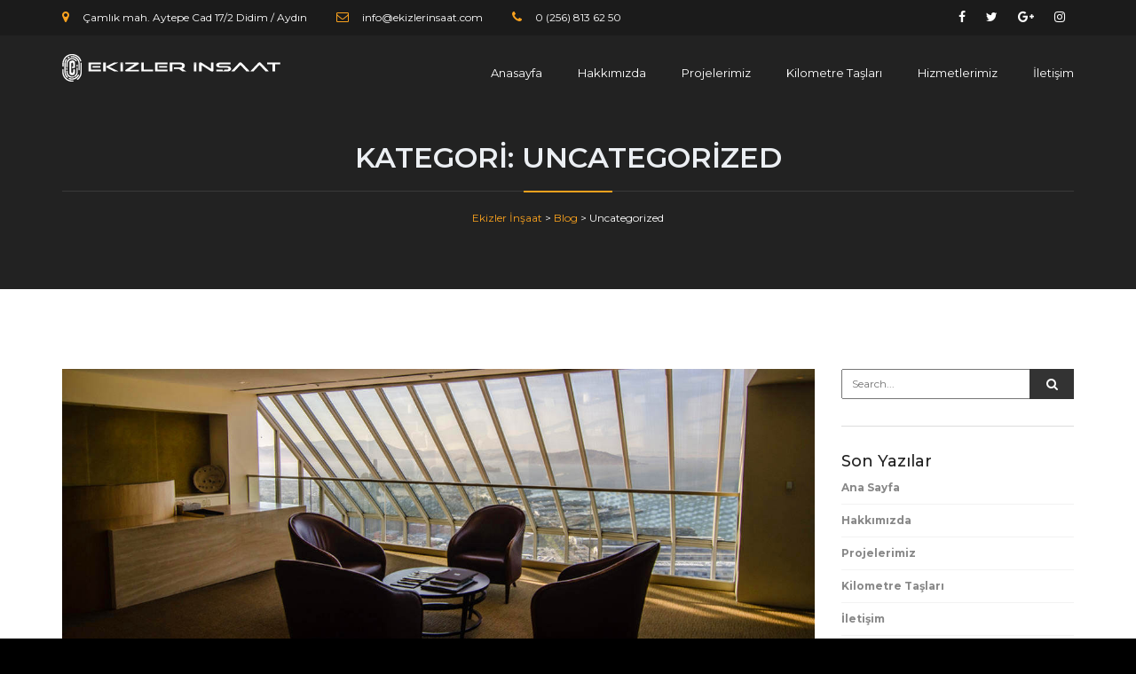

--- FILE ---
content_type: text/html; charset=UTF-8
request_url: https://www.ekizlerinsaat.com/kategori/uncategorized/
body_size: 9056
content:
<!DOCTYPE html>
<html lang="tr-TR" class="">
<head>
	<meta charset="UTF-8">
	<meta name="viewport" content="width=device-width, initial-scale=1">
	<meta name="SKYPE_TOOLBAR" content="SKYPE_TOOLBAR_PARSER_COMPATIBLE" />
	<link rel="profile" href="http://gmpg.org/xfn/11">
	<link rel="pingback" href="https://www.ekizlerinsaat.com/xmlrpc.php">

<title>Uncategorized &#8211; Ekizler İnşaat</title>
<link rel='dns-prefetch' href='//maps.google.com' />
<link rel='dns-prefetch' href='//fonts.googleapis.com' />
<link rel='dns-prefetch' href='//s.w.org' />
<link rel="alternate" type="application/rss+xml" title="Ekizler İnşaat &raquo; beslemesi" href="https://www.ekizlerinsaat.com/feed/" />
<link rel="alternate" type="application/rss+xml" title="Ekizler İnşaat &raquo; yorum beslemesi" href="https://www.ekizlerinsaat.com/comments/feed/" />
<link rel="alternate" type="application/rss+xml" title="Ekizler İnşaat &raquo; Uncategorized kategori beslemesi" href="https://www.ekizlerinsaat.com/kategori/uncategorized/feed/" />
		<script type="text/javascript">
			window._wpemojiSettings = {"baseUrl":"https:\/\/s.w.org\/images\/core\/emoji\/2.3\/72x72\/","ext":".png","svgUrl":"https:\/\/s.w.org\/images\/core\/emoji\/2.3\/svg\/","svgExt":".svg","source":{"concatemoji":"https:\/\/www.ekizlerinsaat.com\/wp-includes\/js\/wp-emoji-release.min.js?ver=4.8.27"}};
			!function(t,a,e){var r,i,n,o=a.createElement("canvas"),l=o.getContext&&o.getContext("2d");function c(t){var e=a.createElement("script");e.src=t,e.defer=e.type="text/javascript",a.getElementsByTagName("head")[0].appendChild(e)}for(n=Array("flag","emoji4"),e.supports={everything:!0,everythingExceptFlag:!0},i=0;i<n.length;i++)e.supports[n[i]]=function(t){var e,a=String.fromCharCode;if(!l||!l.fillText)return!1;switch(l.clearRect(0,0,o.width,o.height),l.textBaseline="top",l.font="600 32px Arial",t){case"flag":return(l.fillText(a(55356,56826,55356,56819),0,0),e=o.toDataURL(),l.clearRect(0,0,o.width,o.height),l.fillText(a(55356,56826,8203,55356,56819),0,0),e===o.toDataURL())?!1:(l.clearRect(0,0,o.width,o.height),l.fillText(a(55356,57332,56128,56423,56128,56418,56128,56421,56128,56430,56128,56423,56128,56447),0,0),e=o.toDataURL(),l.clearRect(0,0,o.width,o.height),l.fillText(a(55356,57332,8203,56128,56423,8203,56128,56418,8203,56128,56421,8203,56128,56430,8203,56128,56423,8203,56128,56447),0,0),e!==o.toDataURL());case"emoji4":return l.fillText(a(55358,56794,8205,9794,65039),0,0),e=o.toDataURL(),l.clearRect(0,0,o.width,o.height),l.fillText(a(55358,56794,8203,9794,65039),0,0),e!==o.toDataURL()}return!1}(n[i]),e.supports.everything=e.supports.everything&&e.supports[n[i]],"flag"!==n[i]&&(e.supports.everythingExceptFlag=e.supports.everythingExceptFlag&&e.supports[n[i]]);e.supports.everythingExceptFlag=e.supports.everythingExceptFlag&&!e.supports.flag,e.DOMReady=!1,e.readyCallback=function(){e.DOMReady=!0},e.supports.everything||(r=function(){e.readyCallback()},a.addEventListener?(a.addEventListener("DOMContentLoaded",r,!1),t.addEventListener("load",r,!1)):(t.attachEvent("onload",r),a.attachEvent("onreadystatechange",function(){"complete"===a.readyState&&e.readyCallback()})),(r=e.source||{}).concatemoji?c(r.concatemoji):r.wpemoji&&r.twemoji&&(c(r.twemoji),c(r.wpemoji)))}(window,document,window._wpemojiSettings);
		</script>
		<style type="text/css">
img.wp-smiley,
img.emoji {
	display: inline !important;
	border: none !important;
	box-shadow: none !important;
	height: 1em !important;
	width: 1em !important;
	margin: 0 .07em !important;
	vertical-align: -0.1em !important;
	background: none !important;
	padding: 0 !important;
}
</style>
<link rel='stylesheet' id='contact-form-7-css'  href='https://www.ekizlerinsaat.com/wp-content/plugins/contact-form-7/includes/css/styles.css?ver=4.9' type='text/css' media='all' />
<link rel='stylesheet' id='rs-plugin-settings-css'  href='https://www.ekizlerinsaat.com/wp-content/plugins/revslider/public/assets/css/settings.css?ver=5.4.5.1' type='text/css' media='all' />
<style id='rs-plugin-settings-inline-css' type='text/css'>
#rs-demo-id {}
</style>
<link rel='stylesheet' id='woocommerce-layout-css'  href='//www.ekizlerinsaat.com/wp-content/plugins/woocommerce/assets/css/woocommerce-layout.css?ver=3.1.2' type='text/css' media='all' />
<link rel='stylesheet' id='woocommerce-smallscreen-css'  href='//www.ekizlerinsaat.com/wp-content/plugins/woocommerce/assets/css/woocommerce-smallscreen.css?ver=3.1.2' type='text/css' media='only screen and (max-width: 768px)' />
<link rel='stylesheet' id='woocommerce-general-css'  href='//www.ekizlerinsaat.com/wp-content/plugins/woocommerce/assets/css/woocommerce.css?ver=3.1.2' type='text/css' media='all' />
<link rel='stylesheet' id='buildpro-fonts-css'  href='https://fonts.googleapis.com/css?family=Montserrat%3A400%2C200%2C300%2C500%2C600%2C700%2C800&#038;subset=latin%2Clatin-ext' type='text/css' media='all' />
<link rel='stylesheet' id='bootstrap-css'  href='https://www.ekizlerinsaat.com/wp-content/themes/buildpro/css/bootstrap.css?ver=4.8.27' type='text/css' media='all' />
<link rel='stylesheet' id='animate-css'  href='https://www.ekizlerinsaat.com/wp-content/themes/buildpro/css/animate.css?ver=4.8.27' type='text/css' media='all' />
<link rel='stylesheet' id='font-awesome-css'  href='https://www.ekizlerinsaat.com/wp-content/plugins/js_composer/assets/lib/bower/font-awesome/css/font-awesome.min.css?ver=5.2.1' type='text/css' media='all' />
<link rel='stylesheet' id='elegant-css'  href='https://www.ekizlerinsaat.com/wp-content/themes/buildpro/fonts/elegant_font/HTML_CSS/style.css?ver=4.8.27' type='text/css' media='all' />
<link rel='stylesheet' id='etline-css'  href='https://www.ekizlerinsaat.com/wp-content/themes/buildpro/fonts/et-line-font/style.css?ver=4.8.27' type='text/css' media='all' />
<link rel='stylesheet' id='magnific-css'  href='https://www.ekizlerinsaat.com/wp-content/themes/buildpro/css/magnific-popup.css?ver=4.8.27' type='text/css' media='all' />
<link rel='stylesheet' id='owl-carousel-css'  href='https://www.ekizlerinsaat.com/wp-content/themes/buildpro/css/owl.carousel.css?ver=4.8.27' type='text/css' media='all' />
<link rel='stylesheet' id='buildpro-woo-css'  href='https://www.ekizlerinsaat.com/wp-content/themes/buildpro/css/woocommerce.css?ver=4.8.27' type='text/css' media='all' />
<link rel='stylesheet' id='buildpro-style-css'  href='https://www.ekizlerinsaat.com/wp-content/themes/buildpro/style.css?ver=4.8.27' type='text/css' media='all' />
<script type='text/javascript' src='https://www.ekizlerinsaat.com/wp-includes/js/jquery/jquery.js?ver=1.12.4'></script>
<script type='text/javascript' src='https://www.ekizlerinsaat.com/wp-includes/js/jquery/jquery-migrate.min.js?ver=1.4.1'></script>
<script type='text/javascript' src='https://www.ekizlerinsaat.com/wp-content/plugins/revslider/public/assets/js/jquery.themepunch.tools.min.js?ver=5.4.5.1'></script>
<script type='text/javascript' src='https://www.ekizlerinsaat.com/wp-content/plugins/revslider/public/assets/js/jquery.themepunch.revolution.min.js?ver=5.4.5.1'></script>
<script type='text/javascript'>
/* <![CDATA[ */
var wc_add_to_cart_params = {"ajax_url":"\/wp-admin\/admin-ajax.php","wc_ajax_url":"\/kategori\/uncategorized\/?wc-ajax=%%endpoint%%","i18n_view_cart":"Sepeti g\u00f6r\u00fcnt\u00fcle","cart_url":"https:\/\/www.ekizlerinsaat.com","is_cart":"","cart_redirect_after_add":"no"};
/* ]]> */
</script>
<script type='text/javascript' src='//www.ekizlerinsaat.com/wp-content/plugins/woocommerce/assets/js/frontend/add-to-cart.min.js?ver=3.1.2'></script>
<script type='text/javascript' src='https://www.ekizlerinsaat.com/wp-content/plugins/js_composer/assets/js/vendors/woocommerce-add-to-cart.js?ver=5.2.1'></script>
<script type='text/javascript' src='https://maps.google.com/maps/api/js?key=AIzaSyAvpnlHRidMIU374bKM5-sx8ruc01OvDjI&#038;ver=4.8.27'></script>
<script type='text/javascript' src='https://www.ekizlerinsaat.com/wp-content/themes/buildpro/js/owl.carousel.js?ver=4.8.27'></script>
<link rel='https://api.w.org/' href='https://www.ekizlerinsaat.com/wp-json/' />
<link rel="EditURI" type="application/rsd+xml" title="RSD" href="https://www.ekizlerinsaat.com/xmlrpc.php?rsd" />
<link rel="wlwmanifest" type="application/wlwmanifest+xml" href="https://www.ekizlerinsaat.com/wp-includes/wlwmanifest.xml" /> 
<meta name="generator" content="WordPress 4.8.27" />
<meta name="generator" content="WooCommerce 3.1.2" />
<style type="text/css">
            .bg-color,
			section.bg-color,
			#mainmenu li li a:hover,
			#mainmenu ul li:hover > a,
			.price-row,
			.blog-list .date,
			.blog-read .date,
			.slider-info .text1,
			.btn-primary,
			.bg-id-color,
			.pagination > .active > a,
			.pagination li span,
			.pagination > .active > a:hover,
			.pagination > .active > span:hover,
			.pagination > .active > a:focus,
			.pagination > .active > span:focus,
			.dropcap,
			.fullwidthbanner-container a.btn,
			.feature-box-big-icon i,
			#testimonial-full,
			.icon-deco i,
			.blog-list .date-box .day,
			.bloglist .date-box .day,
			.feature-box-small-icon .border,
			.small-border,
			#jpreBar,
			.date-post,
			.team-list .small-border,
			.de-team-list .small-border,
			.btn-line:hover,a.btn-line:hover,
			.btn-line.hover,a.btn-line.hover,
			.owl-arrow span,
			.de-progress .progress-bar,
			#btn-close-x:hover,
			.box-fx .info,
			.de_testi blockquote:before,
			.btn-more,
			.widget .small-border,
			.product img:hover,
			#btn-search,
			.de_tab.timeline li.active .dot,
			.btn-id, .btn-custom,
			.tiny-border,
			#back-to-top, .form-submit #submit,
			.owl-theme .owl-controls .owl-page.active span,
			#subheader .small-border-deco span,
			.wpb_wrapper .widget_nav_menu li a:hover,
			.timeline .tl-block .tl-line,
			.de_tab.tab_style_2 .de_nav li.active span,
			.sidebar .widget_recent_entries .post-date,
			.owl-custom-nav .btn-next:before,
			.owl-custom-nav .btn-prev:before,
			.de_tab.tab_steps.style-2 .de_nav li.active span,
			.feature-box-small-icon.style-2 .number.bg-color,
			form.form-inline button:hover, .woocommerce-product-search button:hover,
			.woocommerce div.product form.cart .button,
			.woocommerce #review_form #respond .form-submit input, .woocommerce-message a.button,
			#add_payment_method .wc-proceed-to-checkout a.checkout-button, 
			.woocommerce-cart .wc-proceed-to-checkout a.checkout-button, 
			.woocommerce-checkout .wc-proceed-to-checkout a.checkout-button,
			.woocommerce #payment #place_order
			{
				background-color:#faa21e;
			}

			.feature-box i,
			#mainmenu li:hover > ul,
			#mainmenu li:hover > a,
			.date-box .day,
			.slider_text h1,
			.id-color,
			.pricing-box li h1,
			.title span,
			i.large:hover,
			.feature-box-small-icon-2 i,
			address span i,
			.pricing-dark .pricing-box li.price-row,
			.ratings i,
			#mainmenu a:hover,
			#mainmenu a.active,
			header.smaller #mainmenu a.active,
			.pricing-dark .pricing-box li.price-row,
			.dark .feature-box-small-icon i,
			a.btn-slider:after,
			.feature-box-small-icon i,
			.feature-box-small-icon .number,
			.box-icon-simple i,
			a.btn-line:after,
			.team-list .social a,
			.de_contact_info i,
			.dark .btn-line:hover:after, .dark a.btn-line:hover:after, .dark a.btn-line.hover:after,
			a.btn-text:after,
			.separator span  i,
			address span strong,
			.de_tab.tab_steps .de_nav li span:hover,
			.de_testi_by,
			.pf_text,
			.widget_tags li a,
			.dark .btn-line:after, .dark  a.btn-line:after,
			.crumb a, .woocommerce .star-rating span:before,
			.btn-right:after,
			.btn-left:before,
			#mainmenu li a:after,
			header .info .social i:hover,
			#back-to-top:hover:before,
			.wpb_wrapper .widget_nav_menu li.current-menu-item,
			.wpb_wrapper .widget_nav_menu li.current-menu-item a:after,
			.testimonial-list:before,
			.woocommerce p.stars a, #mainmenu .current-menu-item > a
			{
				color:#faa21e;
			}

			.feature-box i,
			.pagination > .active > a,
			.pagination > .active > span,
			.pagination li span:hover,
			.pagination > .active > a:hover,
			.pagination > .active > span:hover,
			.pagination > .active > a:focus,
			.pagination > .active > span:focus
			.feature-box-big-icon i:after,
			.social-icons i
			.btn-line:hover,a.btn-line:hover,
			.btn-line.hover,a.btn-line.hover,
			.product img:hover,
			#contact_form input[type=text]:focus, #contact_form input[type=email]:focus, #contact_form input[type=tel]:focus,#contact_form textarea:focus, #search:focus,
			#contact_form .de_light input[type=text]:focus, #contact_form .de_light input[type=email]:focus, #contact_form .de_light input[type=tel]:focus, #contact_form .de_lighttextarea:focus, #contact_form .de_light #search:focus,
			.form-transparent input[type=text]:focus, .form-transparent textarea:focus, .form-transparent input[type=email]:focus,
			.de_tab.tab_steps.style-2 .de_nav li.active span
			{

				border-color:#faa21e;
			}

			.box-fx .inner,
			.dark .box-fx .inner,
			.blog-list img,
			.arrow-up
			{
				border-bottom-color:#faa21e;
			}

			.arrow-down{
				border-top-color:#faa21e;
			}

			.callbacks_nav {
				background-color:#faa21e;
			}


			.de_tab .de_nav li span {
			border-top: 3px solid #faa21e;
			}

			.feature-box-big-icon i:after {
			border-color: #faa21e transparent;
			}

			.de_review li.active img{
				border:solid 4px #faa21e;
			}

			.preloader1{
				border-top-color:#faa21e;
			}

			blockquote{
			border-left-color:#faa21e;
			}
			</style><style type="text/css">#logo img { height: -3px; }#logo { margin: 20px 0 0 0; }.smaller #logo { margin: 13px 0 0 0; }section.bg-error{ height: 600px; }#subheader{ background-image: url(http://localhost/buildpro/wp-content/uploads/2016/12/subheader-4.jpg); }</style>	<noscript><style>.woocommerce-product-gallery{ opacity: 1 !important; }</style></noscript>
			<style type="text/css">.recentcomments a{display:inline !important;padding:0 !important;margin:0 !important;}</style>
		<meta name="generator" content="Powered by Visual Composer - drag and drop page builder for WordPress."/>
<!--[if lte IE 9]><link rel="stylesheet" type="text/css" href="https://www.ekizlerinsaat.com/wp-content/plugins/js_composer/assets/css/vc_lte_ie9.min.css" media="screen"><![endif]--><meta name="generator" content="Powered by Slider Revolution 5.4.5.1 - responsive, Mobile-Friendly Slider Plugin for WordPress with comfortable drag and drop interface." />
<link rel="icon" href="https://www.ekizlerinsaat.com/wp-content/uploads/cropped-ekiz-fav-32x32.png" sizes="32x32" />
<link rel="icon" href="https://www.ekizlerinsaat.com/wp-content/uploads/cropped-ekiz-fav-192x192.png" sizes="192x192" />
<link rel="apple-touch-icon-precomposed" href="https://www.ekizlerinsaat.com/wp-content/uploads/cropped-ekiz-fav-180x180.png" />
<meta name="msapplication-TileImage" content="https://www.ekizlerinsaat.com/wp-content/uploads/cropped-ekiz-fav-270x270.png" />
<script type="text/javascript">function setREVStartSize(e){
				try{ var i=jQuery(window).width(),t=9999,r=0,n=0,l=0,f=0,s=0,h=0;					
					if(e.responsiveLevels&&(jQuery.each(e.responsiveLevels,function(e,f){f>i&&(t=r=f,l=e),i>f&&f>r&&(r=f,n=e)}),t>r&&(l=n)),f=e.gridheight[l]||e.gridheight[0]||e.gridheight,s=e.gridwidth[l]||e.gridwidth[0]||e.gridwidth,h=i/s,h=h>1?1:h,f=Math.round(h*f),"fullscreen"==e.sliderLayout){var u=(e.c.width(),jQuery(window).height());if(void 0!=e.fullScreenOffsetContainer){var c=e.fullScreenOffsetContainer.split(",");if (c) jQuery.each(c,function(e,i){u=jQuery(i).length>0?u-jQuery(i).outerHeight(!0):u}),e.fullScreenOffset.split("%").length>1&&void 0!=e.fullScreenOffset&&e.fullScreenOffset.length>0?u-=jQuery(window).height()*parseInt(e.fullScreenOffset,0)/100:void 0!=e.fullScreenOffset&&e.fullScreenOffset.length>0&&(u-=parseInt(e.fullScreenOffset,0))}f=u}else void 0!=e.minHeight&&f<e.minHeight&&(f=e.minHeight);e.c.closest(".rev_slider_wrapper").css({height:f})					
				}catch(d){console.log("Failure at Presize of Slider:"+d)}
			};</script>
<noscript><style type="text/css"> .wpb_animate_when_almost_visible { opacity: 1; }</style></noscript>    
</head>

<body class="archive category category-uncategorized category-18 buildpro-theme-ver-1.0.5 wordpress-version-4.8.27 wpb-js-composer js-comp-ver-5.2.1 vc_responsive" >
    
    <div id="wrapper" class="">
        <!-- header begin -->
                <header class="">
        
                        <div class="info">
                <div class="container">
                    <div class="row">
                        <div class="col-md-8">
                                                                                    <div class="col">
                                                                <div class="col">
                                    <span class="id-color"><i class="fa fa-map-marker"></i></span>Çamlık mah. Aytepe Cad 17/2 Didim / Aydın                                 </div>
                                                                <div class="col">
                                    <span class="id-color"><i class="fa fa-envelope-o "></i></span>info@ekizlerinsaat.com                                </div>
                                                                <div class="col">
                                    <span class="id-color"><i class="fa fa-phone"></i></span>0 (256) 813 62 50                                </div>
                                                            </div>
                                                    </div>
                        <div class="col-md-4 text-right">
                                                                                    <div class="col social">
                                                                <a href="https://www.facebook.com/"><i class="fa fa-facebook" aria-hidden="true"></i></a>
                                                                <a href="https://www.twitter.com/"><i class="fa fa-twitter" aria-hidden="true"></i></a>
                                                                <a href="https://plus.google.com/"><i class="fa fa-google-plus" aria-hidden="true"></i></a>
                                                                <a href="#"><i class="fa fa-instagram" aria-hidden="true"></i></a>
                                                            </div>
                                                    </div>
                    </div>
                </div>
            </div>
            
            <div class="container">
                <div class="row">
                    <div class="col-md-12">
                        <!-- logo begin -->
                        <h1 id="logo">
                                                        <a href="https://www.ekizlerinsaat.com/">
                                <img class="logo" src="http://www.ekizlerinsaat.com/wp-content/uploads/ekizler.png" class="img-responsive" alt="">
                                <img class="logo-2" src="http://www.ekizlerinsaat.com/wp-content/uploads/ekizler.png" class="img-responsive" alt="">
                            </a>                            
                        </h1>
                        <!-- logo close -->

                        <!-- small button begin -->
                        <span id="menu-btn"></span>
                        <!-- small button close -->

                        <!-- mainmenu begin -->
                        <nav>
                            <ul id="mainmenu" class="no-separator"><li id="menu-item-1192" class="menu-item menu-item-type-post_type menu-item-object-page menu-item-home menu-item-1192"><a  title="Anasayfa" href="https://www.ekizlerinsaat.com/">Anasayfa</a></li>
<li id="menu-item-1121" class="menu-item menu-item-type-post_type menu-item-object-page menu-item-1121"><a  title="Hakkımızda" href="https://www.ekizlerinsaat.com/hakkimizda/">Hakkımızda</a></li>
<li id="menu-item-1085" class="menu-item menu-item-type-post_type menu-item-object-page menu-item-1085"><a  title="Projelerimiz" href="https://www.ekizlerinsaat.com/projelerimiz/">Projelerimiz</a></li>
<li id="menu-item-1423" class="menu-item menu-item-type-post_type menu-item-object-page menu-item-1423"><a  title="Kilometre Taşları" href="https://www.ekizlerinsaat.com/kilometre-taslari/">Kilometre Taşları</a></li>
<li id="menu-item-1355" class="menu-item menu-item-type-post_type menu-item-object-page menu-item-1355"><a  title="Hizmetlerimiz" href="https://www.ekizlerinsaat.com/hizmetlerimiz/">Hizmetlerimiz</a></li>
<li id="menu-item-1084" class="menu-item menu-item-type-post_type menu-item-object-page menu-item-1084"><a  title="İletişim" href="https://www.ekizlerinsaat.com/iletisim/">İletişim</a></li>
</ul>    
                        </nav>

                    </div>
                    <!-- mainmenu close -->

                </div>
            </div>
        </header>
        <div id="contents" class="no-bottom no-top">    
        <!-- subheader -->
        <section id="subheader" data-stellar-background-ratio=".3">
            <div class="container">
                <div class="row">
                    <div class="col-md-12">
                        <h1>Kategori: Uncategorized</h1>
                        <div class="small-border-deco"><span></span></div>
                           
                            <div class="crumb">
                                <!-- Breadcrumb NavXT 5.7.1 -->
<span property="itemListElement" typeof="ListItem"><a property="item" typeof="WebPage" title="Go to Ekizler İnşaat." href="https://www.ekizlerinsaat.com" class="home"><span property="name">Ekizler İnşaat</span></a><meta property="position" content="1"></span> &gt; <span property="itemListElement" typeof="ListItem"><a property="item" typeof="WebPage" title="Go to Blog." href="https://www.ekizlerinsaat.com/blog/" class="post-root post post-post"><span property="name">Blog</span></a><meta property="position" content="2"></span> &gt; <span property="itemListElement" typeof="ListItem"><span property="name">Uncategorized</span><meta property="position" content="3"></span>                            </div>
                                            </div>
                </div>
            </div>
        </section>
        <!-- subheader close -->
        <!-- Main Content -->
    <div id="content" class="default">
        <div class="container">
            <div class="row">
                <div class="col-md-9">
                    <ul class="blog-list">
                                            <li class="post-40 post type-post status-publish format-image has-post-thumbnail hentry category-slider category-uncategorized tag-internet tag-marketing post_format-post-format-image">
    <div class="post-content">
        <div class="post-image">
            <a href="https://www.ekizlerinsaat.com/our-favorite-home-decor-trends-of-the-year/">
                                                          
                                                                    <img src="https://www.ekizlerinsaat.com/wp-content/uploads/pic-blog-3-1.jpg" class="img-responsive" alt="">
                                    
                                        </a>
        </div>

        <div class="date-box">
            <div class="day">26</div>
            <div class="month">Tem</div>
        </div>

        <div class="post-text">
            <h3><a href="https://www.ekizlerinsaat.com/our-favorite-home-decor-trends-of-the-year/">Our Favorite Home Decor Trends of the Year</a></h3>
            <p>Lorem ipsum dolor sit amet, consectetur adipiscing elit. Nunc mattis ligula pellentesque nisi tristique porta. Vestibulum eget nisi est. Vivamus pharetra mattis ornare. Vestibulum ante ipsum primis in faucibus orci luctus et ultrices posuere cubilia Curae; Nunc eget nisl vel nisl pellentesque semper sed quis tellus. Integer euismod consequat...</p>
        </div>

        <a href="https://www.ekizlerinsaat.com/our-favorite-home-decor-trends-of-the-year/" class="btn-more">Read More</a>
    </div>
</li><li class="post-37 post type-post status-publish format-image has-post-thumbnail hentry category-audio category-uncategorized tag-responsive tag-website post_format-post-format-image">
    <div class="post-content">
        <div class="post-image">
            <a href="https://www.ekizlerinsaat.com/how-to-make-a-huge-impact-with-multiples/">
                                                          
                                                                    <img src="https://www.ekizlerinsaat.com/wp-content/uploads/pic-blog-1-1.jpg" class="img-responsive" alt="">
                                    
                                        </a>
        </div>

        <div class="date-box">
            <div class="day">21</div>
            <div class="month">Eyl</div>
        </div>

        <div class="post-text">
            <h3><a href="https://www.ekizlerinsaat.com/how-to-make-a-huge-impact-with-multiples/">How to Make a Huge Impact With Multiples</a></h3>
            <p>Lorem ipsum dolor sit amet, consectetur adipiscing elit. Nunc mattis ligula pellentesque nisi tristique porta. Vestibulum eget nisi est. Vivamus pharetra mattis ornare. Vestibulum ante ipsum primis in faucibus orci luctus et ultrices posuere cubilia Curae; Nunc eget nisl vel nisl pellentesque semper sed quis tellus. Integer euismod consequat...</p>
        </div>

        <a href="https://www.ekizlerinsaat.com/how-to-make-a-huge-impact-with-multiples/" class="btn-more">Read More</a>
    </div>
</li>                                        </ul>
                    <div class="text-center">
                            
                    </div>
                </div>

                <div class="col-md-3">
                    <div class="sidebar">
                        
<div id="secondary" class="widget-area sidebar" role="complementary">
	<div id="search-2" class="widget widget_search"><form role="search" method="get" action="https://www.ekizlerinsaat.com/" class="form-inline" >  
        <input type="search" id="s" class="search-field contact-input" value="" name="s" placeholder="Search..." />
        <button type="submit" class="reset-btn hover-text-theme"><span class="fa fa-search"></span></button>
    </form></div>		<div id="recent-posts-2" class="widget widget_recent_entries">		<h4 class="widget-title">Son Yazılar</h4><div class="small-border"></div>		<ul>
					<li>
				<a href="https://www.ekizlerinsaat.com/ana-sayfa/">Ana Sayfa</a>
						</li>
					<li>
				<a href="https://www.ekizlerinsaat.com/hakkimizda/">Hakkımızda</a>
						</li>
					<li>
				<a href="https://www.ekizlerinsaat.com/projelerimiz/">Projelerimiz</a>
						</li>
					<li>
				<a href="https://www.ekizlerinsaat.com/kilometre-taslari/">Kilometre Taşları</a>
						</li>
					<li>
				<a href="https://www.ekizlerinsaat.com/iletisim/">İletişim</a>
						</li>
				</ul>
		</div>		<div id="recent-comments-2" class="widget widget_recent_comments"><h4 class="widget-title">Son Yorumlar</h4><div class="small-border"></div><ul id="recentcomments"></ul></div><div id="archives-2" class="widget widget_archive"><h4 class="widget-title">Arşivler</h4><div class="small-border"></div>		<ul>
			<li><a href='https://www.ekizlerinsaat.com/2017/08/'>Ağustos 2017</a></li>
	<li><a href='https://www.ekizlerinsaat.com/2016/08/'>Ağustos 2016</a></li>
	<li><a href='https://www.ekizlerinsaat.com/2016/05/'>Mayıs 2016</a></li>
	<li><a href='https://www.ekizlerinsaat.com/2016/01/'>Ocak 2016</a></li>
	<li><a href='https://www.ekizlerinsaat.com/2015/08/'>Ağustos 2015</a></li>
	<li><a href='https://www.ekizlerinsaat.com/2015/07/'>Temmuz 2015</a></li>
	<li><a href='https://www.ekizlerinsaat.com/2014/09/'>Eylül 2014</a></li>
		</ul>
		</div><div id="categories-2" class="widget widget_categories"><h4 class="widget-title">Kategoriler</h4><div class="small-border"></div>		<ul>
	<li class="cat-item cat-item-15"><a href="https://www.ekizlerinsaat.com/kategori/audio/" >audio</a>
</li>
	<li class="cat-item cat-item-1"><a href="https://www.ekizlerinsaat.com/kategori/genel/" >Genel</a>
</li>
	<li class="cat-item cat-item-17"><a href="https://www.ekizlerinsaat.com/kategori/slider/" >slider</a>
</li>
	<li class="cat-item cat-item-18 current-cat"><a href="https://www.ekizlerinsaat.com/kategori/uncategorized/" >Uncategorized</a>
</li>
		</ul>
</div><div id="meta-2" class="widget widget_meta"><h4 class="widget-title">Meta</h4><div class="small-border"></div>			<ul>
						<li><a href="https://www.ekizlerinsaat.com/wp-login.php">Giriş</a></li>
			<li><a href="https://www.ekizlerinsaat.com/feed/">Yazılar <abbr title="Really Simple Syndication">RSS</abbr></a></li>
			<li><a href="https://www.ekizlerinsaat.com/comments/feed/">Yorumlar <abbr title="Really Simple Syndication">RSS</abbr></a></li>
			<li><a href="https://wordpress.org/" title="WordPress&#8217;in desteğiyle, kişisel yayım ortamı.">WordPress.org</a></li>			</ul>
			</div>		<div id="recent-posts-3" class="widget widget_recent_entries">		<h4 class="widget-title">Recent Posts</h4><div class="small-border"></div>		<ul>
					<li>
				<a href="https://www.ekizlerinsaat.com/ana-sayfa/">Ana Sayfa</a>
							<span class="post-date">21 Ağustos 2017</span>
						</li>
					<li>
				<a href="https://www.ekizlerinsaat.com/hakkimizda/">Hakkımızda</a>
							<span class="post-date">11 Ağustos 2016</span>
						</li>
					<li>
				<a href="https://www.ekizlerinsaat.com/projelerimiz/">Projelerimiz</a>
							<span class="post-date">21 Mayıs 2016</span>
						</li>
					<li>
				<a href="https://www.ekizlerinsaat.com/kilometre-taslari/">Kilometre Taşları</a>
							<span class="post-date">12 Ocak 2016</span>
						</li>
					<li>
				<a href="https://www.ekizlerinsaat.com/iletisim/">İletişim</a>
							<span class="post-date">13 Ağustos 2015</span>
						</li>
				</ul>
		</div>		<div id="text-1" class="widget widget_text">			<div class="textwidget"><div class="padding30 text-black">
<h4>Attention!</h4>
Looking for best partner for your next construction works? Sed ut perspiciatis unde omnis iste natus error sit voluptatem.
<div class="text-center">
<a href="http://localhost/buildpro/contact" class="btn btn-line-black btn-fx mt20">Hire Us Now</a>
</div>
</div></div>
		</div><div id="text-2" class="widget widget_text"><h4 class="widget-title">About Us</h4><div class="small-border"></div>			<div class="textwidget"><p>Sed ut perspiciatis unde omnis iste natus error sit voluptatem accusantium doloremque laudantium, totam rem aperiam, eaque ipsa quae ab illo inventore veritatis et quasi architecto beatae vitae dicta sunt explicabo. Nemo enim ipsam voluptatem quia voluptas sit aspernatur aut odit aut fugit, sed quia consequuntur magni</p>
</div>
		</div><div id="tag_cloud-1" class="widget widget_tag_cloud"><h4 class="widget-title">Etiketler</h4><div class="small-border"></div><div class="tagcloud"><ul class='wp-tag-cloud' role='list'>
	<li><a href="https://www.ekizlerinsaat.com/etiket/internet/" class="tag-cloud-link tag-link-26 tag-link-position-1" style="font-size: 14px;" aria-label="internet (1 öge)">internet</a></li>
	<li><a href="https://www.ekizlerinsaat.com/etiket/marketing/" class="tag-cloud-link tag-link-27 tag-link-position-2" style="font-size: 14px;" aria-label="marketing (1 öge)">marketing</a></li>
	<li><a href="https://www.ekizlerinsaat.com/etiket/responsive/" class="tag-cloud-link tag-link-31 tag-link-position-3" style="font-size: 14px;" aria-label="responsive (1 öge)">responsive</a></li>
	<li><a href="https://www.ekizlerinsaat.com/etiket/website/" class="tag-cloud-link tag-link-32 tag-link-position-4" style="font-size: 14px;" aria-label="website (1 öge)">website</a></li>
</ul>
</div>
</div></div><!-- #secondary -->
                    </div>
                </div>
            </div>
        </div>
    </div>
    

    </div>
    <!-- footer begin -->
    <footer>
                <div class="container top-80">
            <div class="row">
                

	<div class="col-md-4">
	    <div id="text-3" class="widget footer-widget widget_text">			<div class="textwidget"><p><img class="alignnone" src="http://www.ekizlerinsaat.com/wp-content/uploads/ekizler.png" alt="" width="175" height="40" /></p>
<p>Sektördeki deneyim ve tecrübemizle, EKİZLER MİMARLIK İNŞAAT olarak bölgenin istikrarlı ve büyük inşaat firmaları arasında fark yaratırken, İstanbul Büyükçekmece&#8217;de de EKİZLER İNŞAAT adı altında kalitenin ve güvenin sembolü olduk. Bugüne kadar gerçekleştirdiğimiz onlarca projede elde ettiğimiz başarıyı satış öncesi ve sonrasında müşteri memnuniyetini en değerli ilkemiz olarak benimsememize borçluyuz. </p>
</div>
		</div>	</div><!-- end col-lg-3 -->

	<div class="col-md-4">
	    		<div id="recent-posts-4" class="widget footer-widget widget_recent_entries">		<h3>Kategoriler</h3>		<ul>
					<li>
				<a href="https://www.ekizlerinsaat.com/ana-sayfa/">Ana Sayfa</a>
						</li>
					<li>
				<a href="https://www.ekizlerinsaat.com/hakkimizda/">Hakkımızda</a>
						</li>
					<li>
				<a href="https://www.ekizlerinsaat.com/projelerimiz/">Projelerimiz</a>
						</li>
					<li>
				<a href="https://www.ekizlerinsaat.com/kilometre-taslari/">Kilometre Taşları</a>
						</li>
					<li>
				<a href="https://www.ekizlerinsaat.com/iletisim/">İletişim</a>
						</li>
				</ul>
		</div>			</div><!-- end col-lg-3 -->

	<div class="col-md-4">
	    <div id="text-4" class="widget footer-widget widget_text"><h3>İletişim</h3>			<div class="textwidget"><strong>Adres:</strong> Çamlık Mah.Aytepe Cad.17/2  Didim Aydın / Türkiye 
<br><strong>Telefon:</strong> (256) 813 62 50
<br>
<strong> E-Posta:</strong> <a href="mailto:info@ekizlerinsaat.com">info@ekizlerinsaat.com</a>
<br>
<strong>Web:</strong><a href="http://www.ekizlerinsaat.com"> www.ekizlerinsaat.com</a>
                          </div>
		</div><div id="text-6" class="widget footer-widget widget_text">			<div class="textwidget"><p><!-- Global site tag (gtag.js) - Google Analytics --><br />
<script async src="https://www.googletagmanager.com/gtag/js?id=UA-106123559-1"></script><br />
<script>
window.dataLayer = window.dataLayer || [];
function gtag(){dataLayer.push(arguments);}
gtag('js', new Date());</p>
<p>gtag('config', 'UA-106123559-1');
</script></p>
</div>
		</div>	</div><!-- end col-lg-3 -->



            </div>
        </div>
        
                <div class="subfooter">
            <div class="container">
                <div class="row">
                    <div class="col-md-6">
                        © Copyright 2017 - Ekizler İnşaat | Powered by <a href="http://www.levelupagency.com.tr/" target="_blank" rel="noopener"><img class="alignnone size-full wp-image-1414" src="http://www.ekizlerinsaat.com/wp-content/uploads/levelup-footer-beyaz.png" alt="" width="53" height="11" /></a>                     
                    </div>
                    <div class="col-md-6 text-right">
                                                                            <div class="social-icons">
                                                                <a href="https://www.facebook.com/"><i class="fa fa-facebook" aria-hidden="true"></i></a>
                                                                <a href="https://www.twitter.com/"><i class="fa fa-twitter" aria-hidden="true"></i></a>
                                                                <a href="#"><i class="fa fa-rss" aria-hidden="true"></i></a>
                                                                <a href="https://plus.google.com/"><i class="fa fa-google-plus" aria-hidden="true"></i></a>
                                                                <a href="#"><i class="fa fa-skype" aria-hidden="true"></i></a>
                                                                <a href="#"><i class="fa fa-dribbble" aria-hidden="true"></i></a>
                                                            </div>
                                            </div>
                </div>
            </div>
        </div>
        
    </footer>
    <!-- footer close -->

    <a href="#" id="back-to-top"></a>
        <div id="preloader">
        <div class="preloader1"></div>
    </div>
    </div>

<script type='text/javascript'>
/* <![CDATA[ */
var wpcf7 = {"apiSettings":{"root":"https:\/\/www.ekizlerinsaat.com\/wp-json\/contact-form-7\/v1","namespace":"contact-form-7\/v1"},"recaptcha":{"messages":{"empty":"L\u00fctfen robot olmad\u0131\u011f\u0131n\u0131z\u0131 do\u011frulay\u0131n."}}};
/* ]]> */
</script>
<script type='text/javascript' src='https://www.ekizlerinsaat.com/wp-content/plugins/contact-form-7/includes/js/scripts.js?ver=4.9'></script>
<script type='text/javascript' src='//www.ekizlerinsaat.com/wp-content/plugins/woocommerce/assets/js/jquery-blockui/jquery.blockUI.min.js?ver=2.70'></script>
<script type='text/javascript' src='//www.ekizlerinsaat.com/wp-content/plugins/woocommerce/assets/js/js-cookie/js.cookie.min.js?ver=2.1.4'></script>
<script type='text/javascript'>
/* <![CDATA[ */
var woocommerce_params = {"ajax_url":"\/wp-admin\/admin-ajax.php","wc_ajax_url":"\/kategori\/uncategorized\/?wc-ajax=%%endpoint%%"};
/* ]]> */
</script>
<script type='text/javascript' src='//www.ekizlerinsaat.com/wp-content/plugins/woocommerce/assets/js/frontend/woocommerce.min.js?ver=3.1.2'></script>
<script type='text/javascript'>
/* <![CDATA[ */
var wc_cart_fragments_params = {"ajax_url":"\/wp-admin\/admin-ajax.php","wc_ajax_url":"\/kategori\/uncategorized\/?wc-ajax=%%endpoint%%","fragment_name":"wc_fragments_faeba72fb7909b983bee24143b600c05"};
/* ]]> */
</script>
<script type='text/javascript' src='//www.ekizlerinsaat.com/wp-content/plugins/woocommerce/assets/js/frontend/cart-fragments.min.js?ver=3.1.2'></script>
<script type='text/javascript' src='https://www.ekizlerinsaat.com/wp-content/themes/buildpro/js/bootstrap.min.js?ver=4.8.27'></script>
<script type='text/javascript' src='https://www.ekizlerinsaat.com/wp-content/themes/buildpro/js/easing.js?ver=4.8.27'></script>
<script type='text/javascript' src='https://www.ekizlerinsaat.com/wp-content/themes/buildpro/js/jquery.countTo.js?ver=4.8.27'></script>
<script type='text/javascript' src='https://www.ekizlerinsaat.com/wp-content/plugins/js_composer/assets/lib/bower/isotope/dist/isotope.pkgd.min.js?ver=5.2.1'></script>
<script type='text/javascript' src='https://www.ekizlerinsaat.com/wp-content/themes/buildpro/js/wow.min.js?ver=4.8.27'></script>
<script type='text/javascript' src='https://www.ekizlerinsaat.com/wp-content/themes/buildpro/js/jquery.magnific-popup.min.js?ver=4.8.27'></script>
<script type='text/javascript' src='https://www.ekizlerinsaat.com/wp-content/themes/buildpro/js/enquire.min.js?ver=4.8.27'></script>
<script type='text/javascript' src='https://www.ekizlerinsaat.com/wp-content/themes/buildpro/js/jquery.stellar.min.js?ver=4.8.27'></script>
<script type='text/javascript' src='https://www.ekizlerinsaat.com/wp-content/themes/buildpro/js/designesia.js?ver=4.8.27'></script>
<script type='text/javascript' src='https://www.ekizlerinsaat.com/wp-content/themes/buildpro/js/sticky-header.js?ver=4.8.27'></script>
<script type='text/javascript' src='https://www.ekizlerinsaat.com/wp-includes/js/wp-embed.min.js?ver=4.8.27'></script>

</body>
</html>


--- FILE ---
content_type: text/css
request_url: https://www.ekizlerinsaat.com/wp-content/themes/buildpro/css/woocommerce.css?ver=4.8.27
body_size: 2047
content:
/* ================================================== */
/* products */
/* ================================================== */

.products{
padding:0;
list-style:none;
}
.products > div.product{
margin-bottom:40px;
display: inherit;
}
.product .price{
margin-bottom:10px;
font-size:16px;
}
.product img{
padding:2px;
background:#333;
border:solid 1px #fff;
}
.de_light .product img{
padding:0;
}   

.button.btn.btn-line, .added_to_cart.wc-forward {
	background-color: transparent;
	border: solid 1px #222;
    color: #fff;
    font-weight: 500;
    font-size: 12px;
    border-radius: 0;
    -moz-border-radius: 0;
    -webkit-border-radius: 0;
    padding: 7px 30px;
    text-transform: uppercase;
    display: inline-block;
    text-align: center;
    letter-spacing: 2px;
    text-decoration: none;
}
.de_light .button.btn.btn-line, .de_light .added_to_cart.wc-forward {color: #111111;}
.woocommerce ul.cart_list li, .woocommerce ul.product_list_widget li{
	padding-top: 5px;
	min-height: 80px;
}
.woocommerce ul.product_list_widget li img {float: left;margin-left: 0px;margin-right: 15px;}
.woocommerce ul.cart_list li img, .woocommerce ul.product_list_widget li img{
	width: 60px;
}
.woocommerce ul.cart_list li a, .woocommerce ul.product_list_widget li a {    
    font-weight: 500;
}
.woocommerce ul.product_list_widget li .star-rating {margin: 4px 0px;}
.widget_product_categories li {
    padding: 8px 20px 8px 20px;
    margin-bottom: 8px;
    text-transform: uppercase;
    display: block;
    border: solid 1px #eee;
}
.de_light .widget_product_categories li a{color: #606060;}
.de_light .sidebar .widget .small-border{display:none;}
.woocommerce .widget_price_filter .price_slider_wrapper .ui-widget-content {background-color: #ebe9eb;}
.woocommerce .woocommerce-ordering select, .woocommerce .quantity .qty{color: #111;}
.woocommerce .quantity .qty{width: 50px; padding: 0 10px;}
.woocommerce table.shop_table {border-left: 1px solid #333;border-top: 1px solid #333;}
.woocommerce-cart .cart-collaterals .cart_totals table {border: 0px solid #111;}
.woocommerce-checkout #payment{background-color: transparent;}
.woocommerce input, .woocommerce textarea, .woocommerce select {
    line-height: 32px;
    height: 34px;
    box-sizing: border-box;
    padding: 0px 10px;
    border: 1px solid #dddddd;
    color: #111;
}
.woocommerce input[type=checkbox]{
    height: auto;
}
.woocommerce form .form-row textarea{
    height: 120px;
    padding: 10px;
}
.woocommerce .woocommerce-ordering, .woocommerce .woocommerce-result-count{ margin-bottom: 30px; }
.woocommerce .input-radio {line-height: inherit;height: inherit;}
.woocommerce div.product .woocommerce-tabs ul.tabs {margin-bottom: 0px;}
.woocommerce div.product .woocommerce-tabs ul.tabs li:after,
.woocommerce div.product .woocommerce-tabs ul.tabs li:before{border:0px solid #d3ced2;position:absolute;bottom:0px;width:0px;height:0px;content:" "}
.woocommerce div.product .woocommerce-tabs ul.tabs li:before{left:0px;-webkit-border-bottom-right-radius:0px;-moz-border-bottom-right-radius:0px;border-bottom-right-radius:0px;border-width:0 0px 0px 0;box-shadow:2px 2px 0 #ebe9eb}
.woocommerce div.product .woocommerce-tabs ul.tabs li:after{right:0px;-webkit-border-bottom-left-radius:0px;-moz-border-bottom-left-radius:0px;border-bottom-left-radius:0px;border-width:0 0 0px 0px;box-shadow:-2px 2px 0 #ebe9eb}
.woocommerce div.product .woocommerce-tabs ul.tabs:before{position:absolute;content:" ";width:100%;bottom:0;left:0;border-bottom:1px solid #d3ced2;z-index:1}
.woocommerce div.product .woocommerce-tabs .panel{margin:0 0 2em;padding:0px 20px 20px 20px;border-bottom: 1px solid #d3ced2;border-left: 1px solid #d3ced2;border-right: 1px solid #d3ced2;box-shadow: 0 0px 0px rgba(0, 0, 0, 0.05);border-radius: 0px;background-color: transparent;}
.woocommerce div.product .product_title {text-align: left;margin-bottom:10px;}
.summary.entry-summary .single_add_to_cart_button {padding: 10px !important;}
.woocommerce div.product.first {clear: both;}
.woocommerce-tabs h2{margin: 20px 0 15px; font-size: 20px;}
.woocommerce-tabs form textarea, .woocommerce-tabs form input{margin-bottom: 0;}
.woocommerce #reviews h3{font-weight: normal; letter-spacing: 0; margin-bottom: 10px; text-transform: none;}
.woocommerce #review_form #respond .form-submit input, .woocommerce-message a.button{border-radius: 0; font-weight: normal; text-transform: uppercase; color: #222;}
.woocommerce #review_form #respond .form-submit input:hover, .woocommerce-message a.button:hover{background: #222; color: #fff;}
.woocommerce-message{border-color: #333;}
.woocommerce-message:before{color: #333;}
.woocommerce-message a.button{text-transform: none;}
.de_light #btn-search:hover {background: #eee;}
#search {padding: 4px 0px 4px 10px;}
.de_light h4 a {color: #333333 !important;}
.add_to_cart_button.added {display: none !important;}
.added_to_cart:before {
	font-family:FontAwesome;
	content: "\f00c";
	margin-right:10px;
    position: absolute;
    left: 15px;
}
.de_light .added_to_cart{
	border:solid 1px rgba(1,1,1,.2) !important;
	color:#333;
}
.de_light .added_to_cart:hover:after{color:#111111;}
.select2-container .select2-choice {
  border-radius: 0;
  padding: 3px 0 3px 8px;
}

.product-category mark {
  background: transparent none repeat scroll 0 0;
  color: #ff0;
}
.product-category h3 {margin-top: 15px;}

.products .product-item{
text-align:center;
}
.products li{
margin-bottom:40px;
}
.woocommerce div.products span.price{
margin:10px 0;
font-size:20px;
color:#222;
display: block;
}
.de_light .product a h2{
font-size:16px;
margin:0;
margin-top:20px;
font-weight: normal;
letter-spacing: 0;
}
.product img{
padding:2px;
background:#333;
border:solid 1px #fff;
}
.de_light .product img{
padding:0;
}
.woocommerce div.product div.images{
    border: 1px solid #ddd;
}
.ratings{
color:#F86E4E;
}
.woocommerce .products .star-rating{
margin: 10px auto 0;
}

.products .add_to_cart_button , .products a.add_to_cart_button, .woocommerce a.added_to_cart {
border:solid 1px #bbb;
font-size:11px;
border-radius:0;
-moz-border-radius:0;
-webkit-border-radius:0;
padding: 4px;
line-height: 20px;
padding-left:35px;
padding-right:20px;
display:inline-block;
text-align:center;
text-decoration:none;
color:#555;
background: transparent;
font-weight: normal;
position: relative;
text-transform: uppercase;
letter-spacing: 0;
background: transparent;
}
.products .add_to_cart_button:hover, 
.products a.add_to_cart_button:hover, 
.woocommerce a.added_to_cart:hover{
    color: #fff;
    background: #222;
} 

.products .add_to_cart_button:before, .products a.add_to_cart_button:before{
font-family:"FontAwesome";
content:"\f07a";
position:absolute;
left:15px;
}

.widget.woocommerce h4{
    margin-bottom: 30px;
}

.widget.woocommerce .cat-item:before {
    font-family: "FontAwesome";
    content: "\f07b";
    margin-right: 10px;
}
.widget.woocommerce .cat-item a{
    text-transform: none;
}
.woocommerce-product-search{
    position: relative;
}
.woocommerce-product-search .search-field{
    width: 100%;
    padding-right: 60px;
}
.woocommerce-product-search button{
    position: absolute;
    top: 0;
    right: 0;
    width: 50px;
    height: 100%;
    background: #333;
    color: #fff;
    font-size: 14px;
    border: none;
    transition: 0.3s;
}

.woocommerce div.product p.price{
    font-size: 28px;
    margin-bottom: 20px;
    margin-top: 20px;
    color: #555;
}
.woocommerce div.product .woocommerce-product-rating{
    margin-bottom: 0;
}
.woocommerce div.product form.cart .button{
    font-weight: normal;
    text-transform: uppercase;
    border-radius: 0;
    height: 34px;
    font-size: 11px;
    transition: 0.3s;
    color: #222;
}
.woocommerce div.product form.cart .button:hover{
    background: #333;
    color: #fff;
}

#add_payment_method .wc-proceed-to-checkout a.checkout-button, 
.woocommerce-cart .wc-proceed-to-checkout a.checkout-button, 
.woocommerce-checkout .wc-proceed-to-checkout a.checkout-button,
.woocommerce #payment #place_order{
    color: #222;
    transition: 0.3s;
    text-transform: uppercase;
    border-radius: 0;
    font-weight: 500;
}
#add_payment_method .wc-proceed-to-checkout a.checkout-button:hover, 
.woocommerce-cart .wc-proceed-to-checkout a.checkout-button:hover, 
.woocommerce-checkout .wc-proceed-to-checkout a.checkout-button:hover,
.woocommerce #payment #place_order:hover{
    background: #222;
    color: #fff;
}

@media (max-width: 992px){
    .woocommerce div.product.first{
        clear: none;
    }
    .products > div.product:nth-child(2n+1){
        clear: both;
    }
}

.woocommerce nav.woocommerce-pagination ul{
    margin-top: 30px;
}
.woocommerce nav.woocommerce-pagination ul,
.woocommerce nav.woocommerce-pagination ul li{
    border: none;
}
.woocommerce nav.woocommerce-pagination ul li a, 
.woocommerce nav.woocommerce-pagination ul li span{
    color: #888;
    border: solid 1px #ccc;
    background: none;
    margin: 3px;
    padding: 15px 20px 15px 20px;
    border-radius: 0!important;
    -moz-border-radius: 0;
    -webkit-border-radius: 0;
    transition: 0.3s;
}